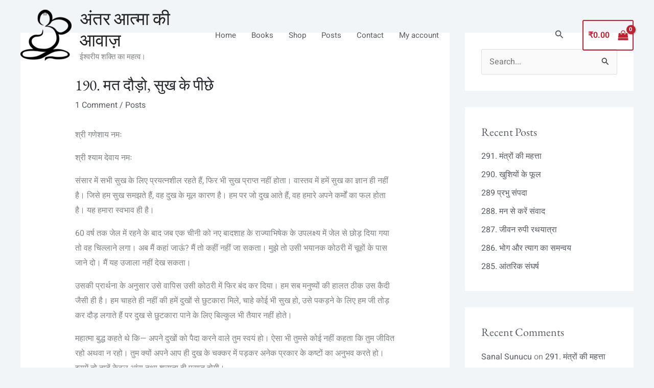

--- FILE ---
content_type: text/html; charset=utf-8
request_url: https://www.google.com/recaptcha/api2/aframe
body_size: 267
content:
<!DOCTYPE HTML><html><head><meta http-equiv="content-type" content="text/html; charset=UTF-8"></head><body><script nonce="q1U_qYgPy8pgBs869zyZdQ">/** Anti-fraud and anti-abuse applications only. See google.com/recaptcha */ try{var clients={'sodar':'https://pagead2.googlesyndication.com/pagead/sodar?'};window.addEventListener("message",function(a){try{if(a.source===window.parent){var b=JSON.parse(a.data);var c=clients[b['id']];if(c){var d=document.createElement('img');d.src=c+b['params']+'&rc='+(localStorage.getItem("rc::a")?sessionStorage.getItem("rc::b"):"");window.document.body.appendChild(d);sessionStorage.setItem("rc::e",parseInt(sessionStorage.getItem("rc::e")||0)+1);localStorage.setItem("rc::h",'1768759278585');}}}catch(b){}});window.parent.postMessage("_grecaptcha_ready", "*");}catch(b){}</script></body></html>